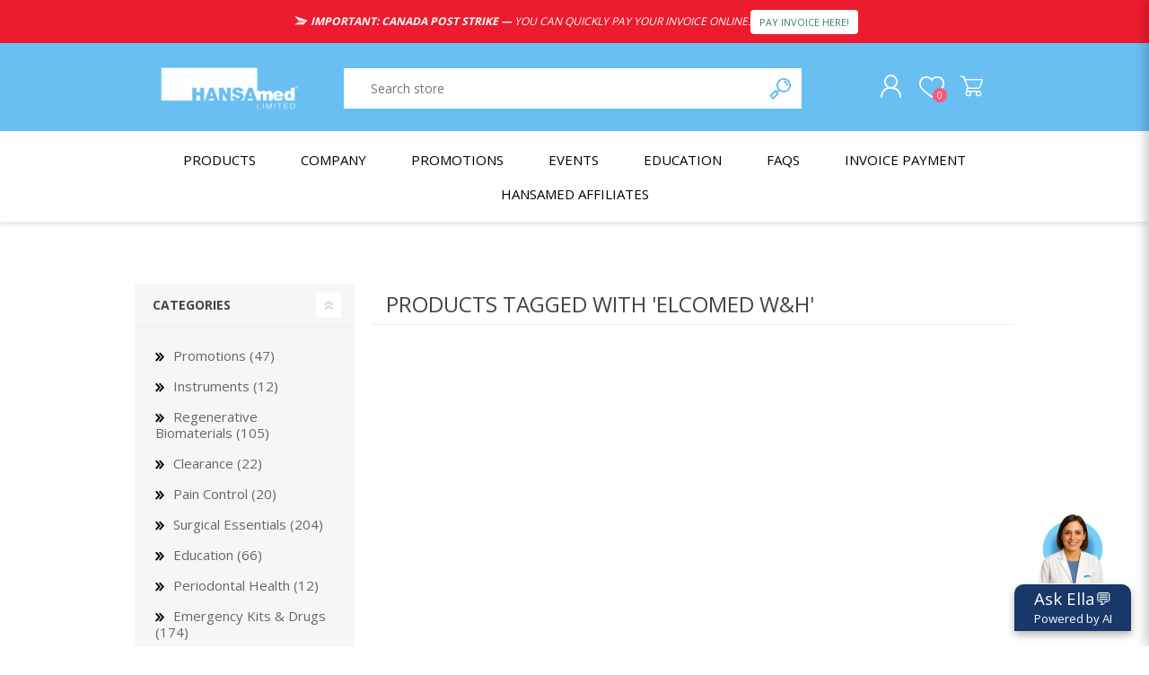

--- FILE ---
content_type: text/html; charset=utf-8
request_url: https://hansamed.net/elcomed-wh
body_size: 12390
content:
<!DOCTYPE html><html lang="en" dir="ltr" class="html-product-tag-page"><head><title>HANSAmed Limited. Products tagged with &#x27;elcomed W&amp;H&#x27;</title><meta charset="UTF-8"><meta name="description" content=""><meta name="keywords" content=""><meta name="generator" content="nopCommerce"><meta name="viewport" content="width=device-width, initial-scale=1.0, minimum-scale=1.0, maximum-scale=2.0"><meta name="facebook-domain-verification" content="0l048ipa3hyoiy89bgab7dbncx4f1i"><link rel="stylesheet" href="/css/j0uikl5sasgsdrufg1cqeq.styles.css?v=fL0HyWxN2xygKgk2InAc9DL24cY"><link rel="stylesheet" href="https://hansamed.net/Plugins/SevenSpikes.Core/Styles/slick-slider-1.6.0.css"><script type="51bef8a591eb46edf6f75d65-text/javascript">(function(){var i,t,n;for(window.sib={equeue:[],client_key:"56h9mvi5xexdrixvlj3kesrh"},window.sib.email_id="",window.sendinblue={},i=["track","identify","trackLink","page"],n=0;n<i.length;n++)(function(n){window.sendinblue[n]=function(){var t=Array.prototype.slice.call(arguments);(window.sib[n]||function(){var i={};i[n]=t;window.sib.equeue.push(i)})(t[0],t[1],t[2])}})(i[n]);t=document.createElement("script");n=document.getElementsByTagName("script")[0];t.type="text/javascript";t.id="sendinblue-js";t.async=!0;t.src="https://sibautomation.com/sa.js?key="+window.sib.client_key;n.parentNode.insertBefore(t,n);window.sendinblue.page()})()</script><script async src="https://www.googletagmanager.com/gtag/js?id=G-ZZGL2TGS4M" type="51bef8a591eb46edf6f75d65-text/javascript"></script><script type="51bef8a591eb46edf6f75d65-text/javascript">function gtag(){dataLayer.push(arguments)}window.dataLayer=window.dataLayer||[];gtag("js",new Date);gtag("config","G-ZZGL2TGS4M")</script><link rel="canonical" href="https://hansamed.net/elcomed-wh"><link rel="shortcut icon" href="\icons\icons_0\favicon.ico"><link rel="preload" as="font" href="/Themes/Prisma/Content/font/prisma.woff" crossorigin><link href="https://fonts.googleapis.com/css?family=Comfortaa:400,700|Fira+Sans:400,700|Open+Sans:400,700|Playfair+Display:400,700&amp;subset=cyrillic,cyrillic-ext,greek,greek-ext,latin-ext&amp;display=swap" rel="stylesheet"><body class="products-by-tag-page-body font-open-sans item-type-2"><input name="__RequestVerificationToken" type="hidden" value="CfDJ8PO0cDsk5DhBsmjXIrwB-RRe8dDi6nWuqPg3_dr7Ls7fU9eN2xIRM2tgdEml5cA_T-gXYaBUgDIhCbWlSvPI-GezZ5JCWsMnE6p4hGvvdhrc75kl8cli25OjR5StJ6qFqJTkE3n3QoJ1OS9aksilcfY"><div class="ajax-loading-block-window" style="display:none"></div><div id="dialog-notifications-success" title="Notification" style="display:none"></div><div id="dialog-notifications-error" title="Error" style="display:none"></div><div id="dialog-notifications-warning" title="Warning" style="display:none"></div><div id="bar-notification" class="bar-notification-container" data-close="Close"></div><!--[if lte IE 7]><div style="clear:both;height:59px;text-align:center;position:relative"><a href="http://www.microsoft.com/windows/internet-explorer/default.aspx" target="_blank"> <img src="/Themes/Prisma/Content/img/ie_warning.jpg" height="42" width="820" alt="You are using an outdated browser. For a faster, safer browsing experience, upgrade for free today."> </a></div><![endif]--><style>.responsive-nav-wrapper div.itemsIcon{background:#fff;width:53px;height:50px}.responsive-nav-wrapper .itemsIcon svg{width:21px;fill:transparent;transform:translateY(2px);height:21px;stroke:#2e8bc9;margin-top:13px;stroke-width:3}.sliderOuter-main:not(.slick-initialized){display:none!important}</style><div class="master-wrapper-page"><div class="header-signup-banner"><div class="topic-block"><div class="topic-block-body"><section id="bannerContainer"><div class="topbar active" style="background:#ed1b2e;padding:10px 15px"><div class="topbarContent"><p><span style="color:#fff">&nbsp;<img src="https://hansamed.blob.core.windows.net/production-uploaded-folder-image/CP logo2.png" alt="" width="15" height="15"> IMPORTANT: CANADA POST STRIKE — <span style="font-weight:400">YOU CAN QUICKLY PAY YOUR INVOICE ONLINE.</span></span></p><a href="/invoice-payment"><button class="subscribe-btn">PAY INVOICE HERE!</button></a></div></div><div class="topbar" style="background:#000;padding:10px 15px"><div class="topbarContent"><p><span style="color:#fff">MONTHLY PROMOTIONS - UP TO 55% OFF</span> <a href="https://www.hansamed.net/promotions-c"><button class="subscribe-btn">BUY NOW!</button></a></div></div></section><p><script type="51bef8a591eb46edf6f75d65-text/javascript">const banners=document.querySelectorAll("#bannerContainer .topbar");let index=0;setInterval(()=>{banners[index].classList.remove("active"),index=(index+1)%banners.length,banners[index].classList.add("active")},5e3)</script></div></div></div><div class="home-page-polls" style="padding:0"><div id="popupModal" style="display:none;z-index:9999"><div id="popupContent" style="position:relative"><div id="popupBody"></div><button class="close" id="closePopup1">&times;</button></div></div></div><div class="master-header-wrapper-parent"><div class="master-header-wrapper"><div class="header-wrapper"><style>.brevo-conversations--pos-right{left:20px}</style><style>.html-widget,.scroll-back-button{display:none!important}#chat-toggle{position:fixed;top:50%;right:-44px;transform:translateY(-50%) rotate(-90deg);background:#173868;color:#fff;border:0;border-radius:10px 10px 0 0;width:130px;height:40px;cursor:pointer;box-shadow:0 4px 8px rgba(0,0,0,.3);font-size:19px;z-index:1000;transition:background .3s}#chat-toggle:hover{background:#173868}#chat-container{position:fixed;top:0;right:-400px;width:400px;height:100%;background:#fff;box-shadow:-4px 0 12px rgba(0,0,0,.2);display:flex;flex-direction:column;transition:right .4s ease;z-index:999999}#chat-container.open{right:0}#chat-header{background:#173868;color:#fff;padding:12px;font-size:18px;font-weight:bold}#chat-messages{flex:1;overflow-y:auto;padding:10px;background:#f9f9f9}.msg{margin:8px 0;display:flex;flex-direction:column}.msg.you{align-items:flex-end}.msg.bot{align-items:flex-start}.bubble{padding:10px 14px;border-radius:18px;max-width:75%;word-wrap:break-word;display:inline-block}.msg.you .bubble{background:#173868;color:#fff;border-bottom-right-radius:4px}.msg.bot .bubble{background:#e9ecef;color:#000;border-bottom-left-radius:4px}.time{font-size:10px;color:#888;margin-top:2px}#chat-form{padding:10px;border-top:1px solid #ddd;display:grid;gap:5px}#chat-form select,#chat-form input{flex:1;padding:6px}#chat-form button{padding:6px 12px;background:#173868;border:0;color:#fff;cursor:pointer;border-radius:4px}#chat-form button:hover{background:#173868}.chat-options{display:grid;grid-template-columns:1fr 1fr;gap:8px}.chat-options input[type="radio"]{display:none}.chat-label{padding:8px 12px;border:1px solid #173868;border-radius:4px;color:#88a900;cursor:pointer;user-select:none;transition:all .2s;font-size:16px;text-align:center}.chat-options input[type="radio"]:checked+p .chat-label{background:#173868;color:#fff}.chatInput{display:grid;grid-template-columns:1fr auto;gap:5px}.ui-menu{z-index:99999999999999!important;max-height:200px;overflow-y:auto;max-width:328px}.ui-menu .ui-menu-item{padding:6px 12px;cursor:pointer}body.no-scroll{overflow-y:hidden}.chat-label{color:#444!important}#chat-form button{background:#173868}.msg.you .bubble{background:#173868}.chat-options input[type="radio"]:checked+p .chat-label{background:#173868}</style><p><button id="chat-toggle" style="font-size:14px;line-height:1.1;color:#fff;border:0;border-radius:8px;padding:6px 10px"> <span style="font-size:14pt;margin:0;padding:0;line-height:1"> <img src="https://hansamed.blob.core.windows.net/production-uploaded-folder-image/Chat Box Avatar-HM-Ella-200x200 1.png" width="77" height="77">Ask Ella💬</span><br><span style="font-size:10pt;margin:0;padding:0;line-height:1">Powered by AI</span> </button><div id="chat-container"><div id="chat-header" style="color:#fff;display:flex;justify-content:space-between;align-items:center;padding:10px 14px;font-size:18px;line-height:1.3"><div><div style="font-size:12pt;font-weight:bold;color:#ecf0f1"><img src="https://hansamed.blob.core.windows.net/production-uploaded-folder-image/Chat Box Avatar-HM-Ella-200x200 1.png" alt="" width="50" height="50"> I'm Ella, your AI-powered assistant.</div><div style="font-size:10pt;color:#ecf0f1"><span style="font-size:8pt"><em>Ask me about products, procedures, or general info, I’ll do my best to help!</em></span></div></div><button id="chat-close" style="background:none;border:0;color:#fff;font-weight:bold;cursor:pointer">✖</button></div><div id="chat-messages"></div><div id="freelimit" style="border-top:3px solid #f00;text-align:center;margin:20px 0;padding:15px;display:none"><p><span style="display:block;max-width:100%;background:#fff4f4;color:#d32f2f;padding:8px 12px;font-size:13px;font-weight:600;border:1px solid #f5c2c7;border-radius:8px;line-height:1.4;box-shadow:0 1px 4px rgba(0,0,0,.08);word-wrap:break-word;margin:6px 0"> ⚠ You’ve reached the free chat limit. 💬✨ <a style="color:#b00020;font-weight:bold;text-decoration:underline" href="https://hansamed.net/login">Sign in</a> to keep the conversation going with Ella! ⚠ </span></div><form id="chat-form" style="pointer-events:unset;opacity:unset"><div class="chat-options"><div id="divoption1" style="pointer-events:unset"><input type="radio" name="chatOption" id="option1" value="1" checked><p><label class="chat-label" style="display:block" for="option1"> <span style="font-size:14px;font-weight:600;display:block;margin-bottom:2px"> Product Chats </span> <span style="font-size:10px;line-height:1.3;display:block">Ask product questions — we’ll assist you in multiple languages, powered by <strong>ChatGPT AI</strong>.</span> </label></div><input type="radio" name="chatOption" id="option2" value="2"><p><label class="chat-label" style="display:block" for="option2"> <span style="font-size:14px;font-weight:600;display:block;margin-bottom:2px"> General Chat </span> <span style="font-size:10px;line-height:1.3;display:block"> Get quick answers on Terms &amp; Conditions, Policies, and FAQs, prepared by Hansamed.</span> </label></div><div class="chatInput"><textarea style="border-radius:4px;min-height:50px;padding-block:10px;height:50px;overflow:hidden;resize:none;max-height:150px" type="text" id="userInput" placeholder="Ask something..." required></textarea><div style="pointer-events:unset"><div><button id="chatbtn" style="height:54px" type="button">Ask Ella</button></div></div></div></form></div><div class="header"><div id="render"></div><input type="hidden" id="hdnstatus"> <input type="hidden" id="hdnprevoiusorder"><div id="myModal1" style="display:none"><div id="modalBody1"></div></div><div class="header-logo"><a href="/" class="logo"> <img alt="HANSAmed Limited" src="https://hansamed.blob.core.windows.net/production-thumbnail/0004069_hansamed_whitelogo.png"></a></div><div class="header-links-wrapper"><div class="header-selectors-wrapper"></div><div class="header-links"><ul><li><a href="/register?returnUrl=%2Felcomed-wh" class="ico-register">Register</a><li><a href="/login?returnUrl=%2Felcomed-wh" class="ico-login">Log in</a></ul></div></div><div class="search-box store-search-box"><form method="get" id="small-search-box-form" action="/search"><input type="text" class="search-box-text" id="small-searchterms" autocomplete="off" name="q" placeholder="Search store" aria-label="Search store"> <input type="hidden" class="instantSearchResourceElement" data-highlightfirstfoundelement="true" data-minkeywordlength="3" data-defaultproductsortoption="0" data-instantsearchurl="/instantSearchFor" data-searchpageurl="/search" data-searchinproductdescriptions="true" data-numberofvisibleproducts="5" data-noresultsresourcetext=" No data found."> <button type="submit" class="button-1 search-box-button">Search</button></form></div><div class="headerMenu"><div><div class="gtranslate_wrapper"></div></div></div><input type="hidden" id="hdnurl"></div><div class="responsive-nav-wrapper-parent"><div class="responsive-nav-wrapper"><div class="menu-title"><span>Menu</span></div><div class="search-wrap"><span>Search</span></div><div class="personal-button" id="header-links-opener"><span>Personal menu</span></div><div class="wishlist-button"><a href="/wishlist" class="ico-wishlist"> <span class="wishlist-label">Wishlist</span> <span class="wishlist-qty">0</span> </a></div><div class="shopping-cart-link"><a href="/cart">Shopping cart</a> <span class="cart-qty">0</span></div></div></div></div><div class="headermenumobile"><div class="headerMenu"><div><div class="gtranslate_wrapper"></div></div></div></div></div><div class="overlayOffCanvas"></div><div class="header-menu"><div class="navigation-wrapper"><div class="close-menu"><span>Close</span></div></div><ul class="mega-menu" data-isrtlenabled="false" data-enableclickfordropdown="false"><li class="has-sublist with-dropdown-in-grid"><span class="with-subcategories single-item-categories labelfornextplusbutton">Products</span><div class="dropdown categories fullWidth boxes-4"><div class="row-wrapper"><div class="row"><div class="box"><div class="picture-title-wrap"><div class="title"><a href="/regenerative-biomaterials-c" title="Regenerative Biomaterials"><span>Regenerative Biomaterials</span></a></div><div class="picture"><a href="/regenerative-biomaterials-c" title="Show products in category Regenerative Biomaterials"> <img class="lazy" alt="Picture for category Regenerative Biomaterials" src="[data-uri]" data-original="https://hansamed.blob.core.windows.net/production-thumbnail/0004059_regenerative-biomaterials_290.webp"> </a></div></div><ul class="subcategories"><li class="subcategory-item"><a href="/bone-grafts-c" title="Bone Grafts"><span>Bone Grafts</span></a><li class="subcategory-item"><a href="/biologics-c" title="Biologics"><span>Biologics</span></a><li class="subcategory-item"><a href="/membranes-c" title="Membranes"><span>Membranes</span></a><li class="subcategory-item"><a href="/matrices-c" title="Matrices"><span>Matrices</span></a><li class="subcategory-item"><a href="/treatment-solutions-c" title="Treatment Solutions"><span>Treatment Solutions</span></a></ul></div><div class="box"><div class="picture-title-wrap"><div class="title"><a href="/pain-control-c" title="Pain Control"><span>Pain Control</span></a></div><div class="picture"><a href="/pain-control-c" title="Show products in category Pain Control"> <img class="lazy" alt="Picture for category Pain Control" src="[data-uri]" data-original="https://hansamed.blob.core.windows.net/production-thumbnail/0004057_pain-control_290.webp"> </a></div></div><ul class="subcategories"><li class="subcategory-item"><a href="/education-training-c" title="Education Training"><span>Education Training</span></a><li class="subcategory-item"><a href="/local-anesthetics-c" title="Local Anesthetics"><span>Local Anesthetics</span></a></ul></div><div class="box"><div class="picture-title-wrap"><div class="title"><a href="/surgical-essentials-c" title="Surgical Essentials"><span>Surgical Essentials</span></a></div><div class="picture"><a href="/surgical-essentials-c" title="Show products in category Surgical Essentials"> <img class="lazy" alt="Picture for category Surgical Essentials" src="[data-uri]" data-original="https://hansamed.blob.core.windows.net/production-thumbnail/0004060_surgical-essentials_290.webp"> </a></div></div><ul class="subcategories"><li class="subcategory-item"><a href="/bone-membrane-fixation-c" title="Bone &amp; Membrane Fixation"><span>Bone &amp; Membrane Fixation</span></a><li class="subcategory-item"><a href="/bone-collectors-c" title="Bone Collectors"><span>Bone Collectors</span></a><li class="subcategory-item"><a href="/devices-c" title="Devices"><span>Devices</span></a><li class="subcategory-item"><a href="/disposablesdrapes-c" title="Disposables/Drapes"><span>Disposables/Drapes</span></a><li class="subcategory-item"><a href="/irrigation-lines-c" title="Irrigation Lines"><span>Irrigation Lines</span></a><li class="subcategory-item"><a href="/regen-accessories-c" title="Regen Accessories"><span>Regen Accessories</span></a><li class="subcategory-item"><a href="/surgical-blades-c" title="Surgical Blades"><span>Surgical Blades</span></a><li class="subcategory-item"><a href="/sutures-c" title="Sutures"><span>Sutures</span></a></ul></div><div class="box"><div class="picture-title-wrap"><div class="title"><a href="/education-c" title="Education"><span>Education</span></a></div><div class="picture"><a href="/education-c" title="Show products in category Education"> <img class="lazy" alt="Picture for category Education" src="[data-uri]" data-original="https://hansamed.blob.core.windows.net/production-thumbnail/0004161_education_290.jpeg"> </a></div></div><ul class="subcategories"><li class="subcategory-item"><a href="/webinars-c" title="Webinars"><span>Webinars</span></a></ul></div></div><div class="row"><div class="box"><div class="picture-title-wrap"><div class="title"><a href="/periodontal-health-c" title="Periodontal Health"><span>Periodontal Health</span></a></div><div class="picture"><a href="/periodontal-health-c" title="Show products in category Periodontal Health"> <img class="lazy" alt="Picture for category Periodontal Health" src="[data-uri]" data-original="https://hansamed.blob.core.windows.net/production-thumbnail/0004058_periodontal-health_290.webp"> </a></div></div><ul class="subcategories"><li class="subcategory-item"><a href="/perio-antibiotics-c" title="Perio-Antibiotics"><span>Perio-Antibiotics</span></a><li class="subcategory-item"><a href="/probiotics-c" title="Probiotics"><span>Probiotics</span></a></ul></div><div class="box"><div class="picture-title-wrap"><div class="title"><a href="/emergency-kits-drugs-c" title="Emergency Kits &amp; Drugs"><span>Emergency Kits &amp; Drugs</span></a></div><div class="picture"><a href="/emergency-kits-drugs-c" title="Show products in category Emergency Kits &amp; Drugs"> <img class="lazy" alt="Picture for category Emergency Kits &amp; Drugs" src="[data-uri]" data-original="https://hansamed.blob.core.windows.net/production-thumbnail/0004055_emergency-kits-drugs_290.webp"> </a></div></div><ul class="subcategories"><li class="subcategory-item"><a href="/emergency-preparedness-c" title="Emergency Preparedness"><span>Emergency Preparedness</span></a></ul></div><div class="box"><div class="picture-title-wrap"><div class="title"><a href="/infection-control-c" title="Infection Control"><span>Infection Control</span></a></div><div class="picture"><a href="/infection-control-c" title="Show products in category Infection Control"> <img class="lazy" alt="Picture for category Infection Control" src="[data-uri]" data-original="https://hansamed.blob.core.windows.net/production-thumbnail/0004056_infection-control_290.webp"> </a></div></div><ul class="subcategories"><li class="subcategory-item"><a href="/amalgam-filtration-c" title="Amalgam Filtration"><span>Amalgam Filtration</span></a><li class="subcategory-item"><a href="/cleaners-and-disinfectants-c" title="Cleaners and Disinfectants"><span>Cleaners and Disinfectants</span></a><li class="subcategory-item"><a href="/sterilization-c" title="Sterilization"><span>Sterilization</span></a></ul></div><div class="empty-box"></div></div></div></div><li class="has-sublist"><a href="https://hansamed.net/about-hansamed" class="with-subcategories" title="Company"><span> Company</span></a><div class="plus-button"></div><div class="sublist-wrap"><div class="navigation-wrapper"><div class="close-menu"><span>Close</span></div><div class="back-button"><span>Back</span></div></div><ul class="sublist"><li><a href="/about-hansamed" title="About Us"><span> About Us</span></a><li><a href="/new-account-form" title="New account form"><span> New account form</span></a><li><a href="/working-at-hansamed" title="Working at HANSAmed"><span> Working at HANSAmed</span></a><li><a href="/hansamed-humanitarian-programs" title="HANSAmed Humanitarian Programs"><span> HANSAmed Humanitarian Programs</span></a><li><a href="/contactus" title="Contact Us"><span> Contact Us</span></a></ul></div><li class="has-sublist"><a href="https://hansamed.net/promotions-c" class="with-subcategories" title="Promotions"><span> Promotions</span></a><div class="plus-button"></div><div class="sublist-wrap"><div class="navigation-wrapper"><div class="close-menu"><span>Close</span></div><div class="back-button"><span>Back</span></div></div><ul class="sublist"><li><a href="/promotions-c" title="Monthly Promotion"><span> Monthly Promotion</span></a><li><a href="/clearance-c" title="Clearance"><span> Clearance</span></a></ul></div><li><a href="/events" title="Events"><span> Events</span></a><li class="has-sublist"><a href="/education-c" class="with-subcategories" title="Education"><span> Education</span></a><div class="plus-button"></div><div class="sublist-wrap"><div class="navigation-wrapper"><div class="close-menu"><span>Close</span></div><div class="back-button"><span>Back</span></div></div><ul class="sublist"><li><a href="/webinars-c" title="Webinars"><span> Webinars</span></a><li class="Hansamed has-sublist"><a href="/patient-information" class="with-subcategories" title="Patient Information"><span> Patient Information</span></a><div class="plus-button"></div><div class="sublist-wrap"><div class="navigation-wrapper"><div class="close-menu"><span>Close</span></div><div class="back-button"><span>Back</span></div></div><ul class="sublist"><li class="Hansamed"><a href="/patient-portal" title="Oral Health Probiotics"><span> Oral Health Probiotics</span></a><li class="Hansamed"><a href="/dental-regeneration" title="Dental Regeneration"><span> Dental Regeneration</span></a><li class="Hansamed"><a href="/local-anesthesia" title="Local Anesthesia"><span> Local Anesthesia</span></a><li class="Hansamed"><a href="/infection-control-2" title="Infection Control"><span> Infection Control</span></a><li class="Hansamed"><a href="/medical-emergencies" title="Medical Emergencies"><span> Medical Emergencies</span></a><li class="Hansamed"><a href="/oral-healing-accelerator" title="Oral Healing Accelerator"><span> Oral Healing Accelerator</span></a></ul></div></ul></div><li><a href="https://hansamed.net/KnowledgeBase" title="FAQs"><span> FAQs</span></a><li><a href="https://www.hansamed.net/paymentinvoice" title="Invoice Payment"><span> Invoice Payment</span></a><li class="has-sublist"><a href="https://citagenix.com/" class="with-subcategories" title="HANSAmed affiliates"><span> HANSAmed affiliates</span></a><div class="plus-button"></div><div class="sublist-wrap"><div class="navigation-wrapper"><div class="close-menu"><span>Close</span></div><div class="back-button"><span>Back</span></div></div><ul class="sublist"><li><a href="https://citagenix.com/about-us-usa" title="Citagenix USA" target="_blank"><span> Citagenix USA</span></a><li><a href="https://citagenix.com/about-citagenix-international" title="Citagenix International" target="_blank"><span> Citagenix International</span></a><li><a href="https://www.citagenix-medical.com/" title="Citagenix Ortho Division" target="_blank"><span> Citagenix Ortho Division</span></a></ul></div></ul><div class="menu-title"><span>Menu</span></div><ul class="mega-menu-responsive"><li class="has-sublist"><span class="with-subcategories single-item-categories labelfornextplusbutton">Products</span><div class="plus-button"></div><div class="sublist-wrap"><div class="navigation-wrapper"><div class="close-menu"><span>Close</span></div><div class="back-button"><span>Back</span></div></div><ul class="sublist"><li class="has-sublist"><a href="/regenerative-biomaterials-c" title="Regenerative Biomaterials" class="with-subcategories"><span>Regenerative Biomaterials</span></a><div class="plus-button"></div><div class="sublist-wrap"><div class="navigation-wrapper"><div class="close-menu"><span>Close</span></div><div class="back-button"><span>Back</span></div></div><ul class="sublist"><li class="has-sublist"><a href="/bone-grafts-c" title="Bone Grafts" class="with-subcategories"><span>Bone Grafts</span></a><div class="plus-button"></div><div class="sublist-wrap"><div class="navigation-wrapper"><div class="close-menu"><span>Close</span></div><div class="back-button"><span>Back</span></div></div><ul class="sublist"><li><a class="lastLevelCategory" href="/bonegraft-allografts" title="Allografts"><span>Allografts</span></a><li><a class="lastLevelCategory" href="/synthetics-c" title="Synthetics"><span>Synthetics</span></a><li><a class="lastLevelCategory" href="/xenografts-c" title="Xenografts"><span>Xenografts</span></a></ul></div><li class="has-sublist"><a href="/biologics-c" title="Biologics" class="with-subcategories"><span>Biologics</span></a><div class="plus-button"></div><div class="sublist-wrap"><div class="navigation-wrapper"><div class="close-menu"><span>Close</span></div><div class="back-button"><span>Back</span></div></div><ul class="sublist"><li><a class="lastLevelCategory" href="/growth-factor-c" title="Growth Factor"><span>Growth Factor</span></a></ul></div><li class="has-sublist"><a href="/membranes-c" title="Membranes" class="with-subcategories"><span>Membranes</span></a><div class="plus-button"></div><div class="sublist-wrap"><div class="navigation-wrapper"><div class="close-menu"><span>Close</span></div><div class="back-button"><span>Back</span></div></div><ul class="sublist"><li><a class="lastLevelCategory" href="/non-resorbable-membranes-c" title="Non-Resorbable Membranes"><span>Non-Resorbable Membranes</span></a><li><a class="lastLevelCategory" href="/resorbable-membranes-c" title="Resorbable Membranes"><span>Resorbable Membranes</span></a></ul></div><li class="has-sublist"><a href="/matrices-c" title="Matrices" class="with-subcategories"><span>Matrices</span></a><div class="plus-button"></div><div class="sublist-wrap"><div class="navigation-wrapper"><div class="close-menu"><span>Close</span></div><div class="back-button"><span>Back</span></div></div><ul class="sublist"><li><a class="lastLevelCategory" href="/matrices-allografts" title="Allografts"><span>Allografts</span></a><li><a class="lastLevelCategory" href="/matrices-xenografts-c" title="Xenografts"><span>Xenografts</span></a></ul></div><li class="has-sublist"><a href="/treatment-solutions-c" title="Treatment Solutions" class="with-subcategories"><span>Treatment Solutions</span></a><div class="plus-button"></div><div class="sublist-wrap"><div class="navigation-wrapper"><div class="close-menu"><span>Close</span></div><div class="back-button"><span>Back</span></div></div><ul class="sublist"><li><a class="lastLevelCategory" href="/ridge-preservation-c" title="Ridge Preservation"><span>Ridge Preservation</span></a><li><a class="lastLevelCategory" href="/sinus-floor-elevation-c" title="Sinus Floor Elevation"><span>Sinus Floor Elevation</span></a><li><a class="lastLevelCategory" href="/peri-implantitis-c" title="Peri-Implantitis"><span>Peri-Implantitis</span></a><li><a class="lastLevelCategory" href="/periodontal-treatment-c" title="Periodontal Treatment"><span>Periodontal Treatment</span></a></ul></div></ul></div><li class="has-sublist"><a href="/pain-control-c" title="Pain Control" class="with-subcategories"><span>Pain Control</span></a><div class="plus-button"></div><div class="sublist-wrap"><div class="navigation-wrapper"><div class="close-menu"><span>Close</span></div><div class="back-button"><span>Back</span></div></div><ul class="sublist"><li><a class="lastLevelCategory" href="/education-training-c" title="Education Training"><span>Education Training</span></a><li class="has-sublist"><a href="/local-anesthetics-c" title="Local Anesthetics" class="with-subcategories"><span>Local Anesthetics</span></a><div class="plus-button"></div><div class="sublist-wrap"><div class="navigation-wrapper"><div class="close-menu"><span>Close</span></div><div class="back-button"><span>Back</span></div></div><ul class="sublist"><li><a class="lastLevelCategory" href="/articane-c" title="Articane"><span>Articane</span></a><li><a class="lastLevelCategory" href="/lidocaine-c" title="Lidocaine"><span>Lidocaine</span></a><li><a class="lastLevelCategory" href="/marcaine-c" title="Marcaine"><span>Marcaine</span></a><li><a class="lastLevelCategory" href="/mepivacaine-c" title="Mepivacaine"><span>Mepivacaine</span></a></ul></div></ul></div><li class="has-sublist"><a href="/surgical-essentials-c" title="Surgical Essentials" class="with-subcategories"><span>Surgical Essentials</span></a><div class="plus-button"></div><div class="sublist-wrap"><div class="navigation-wrapper"><div class="close-menu"><span>Close</span></div><div class="back-button"><span>Back</span></div></div><ul class="sublist"><li class="has-sublist"><a href="/bone-membrane-fixation-c" title="Bone &amp; Membrane Fixation" class="with-subcategories"><span>Bone &amp; Membrane Fixation</span></a><div class="plus-button"></div><div class="sublist-wrap"><div class="navigation-wrapper"><div class="close-menu"><span>Close</span></div><div class="back-button"><span>Back</span></div></div><ul class="sublist"><li><a class="lastLevelCategory" href="/accessories-c" title="Accessories"><span>Accessories</span></a><li><a class="lastLevelCategory" href="/screws-tacks-c" title="Screws &amp; Tacks"><span>Screws &amp; Tacks</span></a><li><a class="lastLevelCategory" href="/storage-c" title="Storage"><span>Storage</span></a><li><a class="lastLevelCategory" href="/titanium-meshes-c" title="Titanium Meshes"><span>Titanium Meshes</span></a></ul></div><li class="has-sublist"><a href="/bone-collectors-c" title="Bone Collectors" class="with-subcategories"><span>Bone Collectors</span></a><div class="plus-button"></div><div class="sublist-wrap"><div class="navigation-wrapper"><div class="close-menu"><span>Close</span></div><div class="back-button"><span>Back</span></div></div><ul class="sublist"><li><a class="lastLevelCategory" href="/reusable-bone-trap-c" title="Reusable Bone Trap"><span>Reusable Bone Trap</span></a><li><a class="lastLevelCategory" href="/single-use-bone-trap-c" title="Single Use Bone Trap"><span>Single Use Bone Trap</span></a></ul></div><li class="has-sublist"><a href="/devices-c" title="Devices" class="with-subcategories"><span>Devices</span></a><div class="plus-button"></div><div class="sublist-wrap"><div class="navigation-wrapper"><div class="close-menu"><span>Close</span></div><div class="back-button"><span>Back</span></div></div><ul class="sublist"><li><a class="lastLevelCategory" href="/penguin-accessories-c" title="Penguin Accessories"><span>Penguin Accessories</span></a><li><a class="lastLevelCategory" href="/penguin-devices-c" title="Penguin Devices"><span>Penguin Devices</span></a><li><a class="lastLevelCategory" href="/penguin-pegs-c" title="Penguin Pegs"><span>Penguin Pegs</span></a></ul></div><li class="has-sublist"><a href="/disposablesdrapes-c" title="Disposables/Drapes" class="with-subcategories"><span>Disposables/Drapes</span></a><div class="plus-button"></div><div class="sublist-wrap"><div class="navigation-wrapper"><div class="close-menu"><span>Close</span></div><div class="back-button"><span>Back</span></div></div><ul class="sublist"><li><a class="lastLevelCategory" href="/disposables-accessories-c" title="Disposables Accessories"><span>Disposables Accessories</span></a><li><a class="lastLevelCategory" href="/drapes-c" title="Drapes"><span>Drapes</span></a><li><a class="lastLevelCategory" href="/gowns-c" title="Gowns"><span>Gowns</span></a><li><a class="lastLevelCategory" href="/standard-surgical-kit-c" title="Standard Surgical Kit"><span>Standard Surgical Kit</span></a><li><a class="lastLevelCategory" href="/surgical-cap-c" title="Surgical cap"><span>Surgical cap</span></a></ul></div><li class="has-sublist"><a href="/irrigation-lines-c" title="Irrigation Lines" class="with-subcategories"><span>Irrigation Lines</span></a><div class="plus-button"></div><div class="sublist-wrap"><div class="navigation-wrapper"><div class="close-menu"><span>Close</span></div><div class="back-button"><span>Back</span></div></div><ul class="sublist"><li><a class="lastLevelCategory" href="/irrigation-set-c" title="Irrigation Set"><span>Irrigation Set</span></a></ul></div><li class="has-sublist"><a href="/regen-accessories-c" title="Regen Accessories" class="with-subcategories"><span>Regen Accessories</span></a><div class="plus-button"></div><div class="sublist-wrap"><div class="navigation-wrapper"><div class="close-menu"><span>Close</span></div><div class="back-button"><span>Back</span></div></div><ul class="sublist"><li><a class="lastLevelCategory" href="/tissue-adhesives-c" title="Tissue Adhesives"><span>Tissue Adhesives</span></a><li><a class="lastLevelCategory" href="/tissue-healing-c" title="Tissue Healing"><span>Tissue Healing</span></a><li><a class="lastLevelCategory" href="/vacuette-c" title="Vacuette"><span>Vacuette</span></a><li><a class="lastLevelCategory" href="/wound-dressings-c" title="Wound Dressings"><span>Wound Dressings</span></a></ul></div><li class="has-sublist"><a href="/surgical-blades-c" title="Surgical Blades" class="with-subcategories"><span>Surgical Blades</span></a><div class="plus-button"></div><div class="sublist-wrap"><div class="navigation-wrapper"><div class="close-menu"><span>Close</span></div><div class="back-button"><span>Back</span></div></div><ul class="sublist"><li><a class="lastLevelCategory" href="/micro-scalpel-blades-c" title="Micro Scalpel Blades"><span>Micro Scalpel Blades</span></a></ul></div><li class="has-sublist"><a href="/sutures-c" title="Sutures" class="with-subcategories"><span>Sutures</span></a><div class="plus-button"></div><div class="sublist-wrap"><div class="navigation-wrapper"><div class="close-menu"><span>Close</span></div><div class="back-button"><span>Back</span></div></div><ul class="sublist"><li><a class="lastLevelCategory" href="/non-resorbable-sutures-c" title="Non-Resorbable Sutures"><span>Non-Resorbable Sutures</span></a><li><a class="lastLevelCategory" href="/resorbable-sutures-c" title="Resorbable Sutures"><span>Resorbable Sutures</span></a></ul></div></ul></div><li class="has-sublist"><a href="/education-c" title="Education" class="with-subcategories"><span>Education</span></a><div class="plus-button"></div><div class="sublist-wrap"><div class="navigation-wrapper"><div class="close-menu"><span>Close</span></div><div class="back-button"><span>Back</span></div></div><ul class="sublist"><li class="has-sublist"><a href="/webinars-c" title="Webinars" class="with-subcategories"><span>Webinars</span></a><div class="plus-button"></div><div class="sublist-wrap"><div class="navigation-wrapper"><div class="close-menu"><span>Close</span></div><div class="back-button"><span>Back</span></div></div><ul class="sublist"><li><a class="lastLevelCategory" href="/oral-surgery-c-2" title="Oral surgery"><span>Oral surgery</span></a><li><a class="lastLevelCategory" href="/periodontal-therapies-c-2" title="Periodontal Therapies"><span>Periodontal Therapies</span></a><li><a class="lastLevelCategory" href="/practice-basics-c-2" title="Practice basics"><span>Practice basics</span></a></ul></div></ul></div><li class="has-sublist"><a href="/periodontal-health-c" title="Periodontal Health" class="with-subcategories"><span>Periodontal Health</span></a><div class="plus-button"></div><div class="sublist-wrap"><div class="navigation-wrapper"><div class="close-menu"><span>Close</span></div><div class="back-button"><span>Back</span></div></div><ul class="sublist"><li class="has-sublist"><a href="/perio-antibiotics-c" title="Perio-Antibiotics" class="with-subcategories"><span>Perio-Antibiotics</span></a><div class="plus-button"></div><div class="sublist-wrap"><div class="navigation-wrapper"><div class="close-menu"><span>Close</span></div><div class="back-button"><span>Back</span></div></div><ul class="sublist"><li><a class="lastLevelCategory" href="/arestin-c" title="Arestin"><span>Arestin</span></a></ul></div><li class="has-sublist"><a href="/probiotics-c" title="Probiotics" class="with-subcategories"><span>Probiotics</span></a><div class="plus-button"></div><div class="sublist-wrap"><div class="navigation-wrapper"><div class="close-menu"><span>Close</span></div><div class="back-button"><span>Back</span></div></div><ul class="sublist"><li><a class="lastLevelCategory" href="/biogaia-c" title="BioGaia"><span>BioGaia</span></a></ul></div></ul></div><li class="has-sublist"><a href="/emergency-kits-drugs-c" title="Emergency Kits &amp; Drugs" class="with-subcategories"><span>Emergency Kits &amp; Drugs</span></a><div class="plus-button"></div><div class="sublist-wrap"><div class="navigation-wrapper"><div class="close-menu"><span>Close</span></div><div class="back-button"><span>Back</span></div></div><ul class="sublist"><li class="has-sublist"><a href="/emergency-preparedness-c" title="Emergency Preparedness" class="with-subcategories"><span>Emergency Preparedness</span></a><div class="plus-button"></div><div class="sublist-wrap"><div class="navigation-wrapper"><div class="close-menu"><span>Close</span></div><div class="back-button"><span>Back</span></div></div><ul class="sublist"><li><a class="lastLevelCategory" href="/airways-c" title="Airways"><span>Airways</span></a><li><a class="lastLevelCategory" href="/education-training-c" title="Education Training"><span>Education Training</span></a><li><a class="lastLevelCategory" href="/emergency-kits-c" title="Emergency Kits"><span>Emergency Kits</span></a><li><a class="lastLevelCategory" href="/emergency-medications-drugs-c" title="Emergency Medications &amp; Drugs"><span>Emergency Medications &amp; Drugs</span></a><li><a class="lastLevelCategory" href="/emergency-services-c" title="Emergency Services"><span>Emergency Services</span></a><li><a class="lastLevelCategory" href="/ep-auxiliaries-c" title="EP-Auxiliaries"><span>EP-Auxiliaries</span></a><li><a class="lastLevelCategory" href="/vitals-c" title="Vitals"><span>Vitals</span></a></ul></div></ul></div><li class="has-sublist"><a href="/infection-control-c" title="Infection Control" class="with-subcategories"><span>Infection Control</span></a><div class="plus-button"></div><div class="sublist-wrap"><div class="navigation-wrapper"><div class="close-menu"><span>Close</span></div><div class="back-button"><span>Back</span></div></div><ul class="sublist"><li class="has-sublist"><a href="/amalgam-filtration-c" title="Amalgam Filtration" class="with-subcategories"><span>Amalgam Filtration</span></a><div class="plus-button"></div><div class="sublist-wrap"><div class="navigation-wrapper"><div class="close-menu"><span>Close</span></div><div class="back-button"><span>Back</span></div></div><ul class="sublist"><li><a class="lastLevelCategory" href="/filter-c" title="Filter"><span>Filter</span></a></ul></div><li class="has-sublist"><a href="/cleaners-and-disinfectants-c" title="Cleaners and Disinfectants" class="with-subcategories"><span>Cleaners and Disinfectants</span></a><div class="plus-button"></div><div class="sublist-wrap"><div class="navigation-wrapper"><div class="close-menu"><span>Close</span></div><div class="back-button"><span>Back</span></div></div><ul class="sublist"><li><a class="lastLevelCategory" href="/disinfectant-wipes-c" title="Disinfectant Wipes"><span>Disinfectant Wipes</span></a><li><a class="lastLevelCategory" href="/disinfectant-jugs-c" title="Disinfectant Jugs"><span>Disinfectant Jugs</span></a></ul></div><li class="has-sublist"><a href="/sterilization-c" title="Sterilization" class="with-subcategories"><span>Sterilization</span></a><div class="plus-button"></div><div class="sublist-wrap"><div class="navigation-wrapper"><div class="close-menu"><span>Close</span></div><div class="back-button"><span>Back</span></div></div><ul class="sublist"><li><a class="lastLevelCategory" href="/sterilization-auxiliaries-c" title="Sterilization-Auxiliaries"><span>Sterilization-Auxiliaries</span></a></ul></div></ul></div></ul></div><li class="has-sublist"><a href="https://hansamed.net/about-hansamed" class="with-subcategories" title="Company"><span> Company</span></a><div class="plus-button"></div><div class="sublist-wrap"><div class="navigation-wrapper"><div class="close-menu"><span>Close</span></div><div class="back-button"><span>Back</span></div></div><ul class="sublist"><li><a href="/about-hansamed" title="About Us"><span> About Us</span></a><li><a href="/new-account-form" title="New account form"><span> New account form</span></a><li><a href="/working-at-hansamed" title="Working at HANSAmed"><span> Working at HANSAmed</span></a><li><a href="/hansamed-humanitarian-programs" title="HANSAmed Humanitarian Programs"><span> HANSAmed Humanitarian Programs</span></a><li><a href="/contactus" title="Contact Us"><span> Contact Us</span></a></ul></div><li class="has-sublist"><a href="https://hansamed.net/promotions-c" class="with-subcategories" title="Promotions"><span> Promotions</span></a><div class="plus-button"></div><div class="sublist-wrap"><div class="navigation-wrapper"><div class="close-menu"><span>Close</span></div><div class="back-button"><span>Back</span></div></div><ul class="sublist"><li><a href="/promotions-c" title="Monthly Promotion"><span> Monthly Promotion</span></a><li><a href="/clearance-c" title="Clearance"><span> Clearance</span></a></ul></div><li><a href="/events" title="Events"><span> Events</span></a><li class="has-sublist"><a href="/education-c" class="with-subcategories" title="Education"><span> Education</span></a><div class="plus-button"></div><div class="sublist-wrap"><div class="navigation-wrapper"><div class="close-menu"><span>Close</span></div><div class="back-button"><span>Back</span></div></div><ul class="sublist"><li><a href="/webinars-c" title="Webinars"><span> Webinars</span></a><li class="Hansamed has-sublist"><a href="/patient-information" class="with-subcategories" title="Patient Information"><span> Patient Information</span></a><div class="plus-button"></div><div class="sublist-wrap"><div class="navigation-wrapper"><div class="close-menu"><span>Close</span></div><div class="back-button"><span>Back</span></div></div><ul class="sublist"><li class="Hansamed"><a href="/patient-portal" title="Oral Health Probiotics"><span> Oral Health Probiotics</span></a><li class="Hansamed"><a href="/dental-regeneration" title="Dental Regeneration"><span> Dental Regeneration</span></a><li class="Hansamed"><a href="/local-anesthesia" title="Local Anesthesia"><span> Local Anesthesia</span></a><li class="Hansamed"><a href="/infection-control-2" title="Infection Control"><span> Infection Control</span></a><li class="Hansamed"><a href="/medical-emergencies" title="Medical Emergencies"><span> Medical Emergencies</span></a><li class="Hansamed"><a href="/oral-healing-accelerator" title="Oral Healing Accelerator"><span> Oral Healing Accelerator</span></a></ul></div></ul></div><li><a href="https://hansamed.net/KnowledgeBase" title="FAQs"><span> FAQs</span></a><li><a href="https://www.hansamed.net/paymentinvoice" title="Invoice Payment"><span> Invoice Payment</span></a><li class="has-sublist"><a href="https://citagenix.com/" class="with-subcategories" title="HANSAmed affiliates"><span> HANSAmed affiliates</span></a><div class="plus-button"></div><div class="sublist-wrap"><div class="navigation-wrapper"><div class="close-menu"><span>Close</span></div><div class="back-button"><span>Back</span></div></div><ul class="sublist"><li><a href="https://citagenix.com/about-us-usa" title="Citagenix USA" target="_blank"><span> Citagenix USA</span></a><li><a href="https://citagenix.com/about-citagenix-international" title="Citagenix International" target="_blank"><span> Citagenix International</span></a><li><a href="https://www.citagenix-medical.com/" title="Citagenix Ortho Division" target="_blank"><span> Citagenix Ortho Division</span></a></ul></div></ul></div></div><div class="master-wrapper-content"><div id="product-ribbon-info" data-productid="0" data-productboxselector=".product-item, .item-holder" data-productboxpicturecontainerselector=".picture, .item-picture" data-productpagepicturesparentcontainerselector=".product-essential" data-productpagebugpicturecontainerselector=".picture" data-retrieveproductribbonsurl="/RetrieveProductRibbons"></div><div class="master-column-wrapper"><div class="center-2 four-per-row"><div class="page product-tag-page"><div class="page-title"><h1>Products tagged with &#x27;elcomed W&amp;H&#x27;</h1></div><div class="page-body"><div class="products-container"><div class="ajax-products-busy"></div><div class="products-wrapper"></div></div></div></div></div><div class="side-2"><div class="block block-category-navigation"><div class="title"><strong>Categories</strong></div><div class="listbox"><ul class="list"><li class="inactive"><a href="/promotions-c">Promotions (47) </a><li class="inactive"><a href="/instruments-c">Instruments (12) </a><li class="inactive"><a href="/regenerative-biomaterials-c">Regenerative Biomaterials (105) </a><li class="inactive"><a href="/clearance-c">Clearance (22) </a><li class="inactive"><a href="/pain-control-c">Pain Control (20) </a><li class="inactive"><a href="/surgical-essentials-c">Surgical Essentials (204) </a><li class="inactive"><a href="/education-c">Education (66) </a><li class="inactive"><a href="/periodontal-health-c">Periodontal Health (12) </a><li class="inactive"><a href="/emergency-kits-drugs-c">Emergency Kits &amp; Drugs (174) </a><li class="inactive"><a href="/infection-control-c">Infection Control (15) </a></ul></div></div><div class="block block-manufacturer-navigation"><div class="title"><strong>Manufacturers</strong></div><div class="listbox"><ul class="list"><li class="inactive"><a href="/arestin">Arestin</a><li class="inactive"><a href="/biogaia">BioGaia</a></ul><div class="view-all"><a href="/manufacturer/all">View all</a></div></div></div><div class="block block-popular-tags"><div class="title"><strong>Popular tags</strong></div><div class="listbox"><div class="tags"><ul><li><a href="/bone-regeneration" style="font-size:85%">bone regeneration</a><li><a href="/bone-substitute" style="font-size:85%">bone substitute</a><li><a href="/ce" style="font-size:85%">CE</a><li><a href="/geistlich-2" style="font-size:100%">geistlich</a><li><a href="/xenografts" style="font-size:120%">xenografts</a></ul></div><div class="view-all"><a href="/producttag/all">View all</a></div></div></div></div></div></div><div id="popup" class="popup"><div class="popup-content"><span class="close">&times;</span><h2>Welcome to HANSAmed!</h2><div class="modal-content"><div class="modal-left-content"><img src="/images/gift.png" alt="Gift icon"></div><div class="modal-right-content"><h3>Woohoo! You've unlocked a <br> <span>$10</span>welcome reward point!</h3><p>Shop now and save within 30 days!</div></div></div></div><div id="popupPromotion" class="popupPromotion"><div class="popup-content promotion"><span class="closePromotion">&times;</span><div class="modal-contentPromotion"><div class="modal-left-contentPromotion clickpopup"></div></div></div></div><div class="footer"><div class="footer-upper furniture-pattern"><div class="newsletter"><div class="title"><strong>Newsletter</strong></div><div class="newsletter-subscribe" id="newsletter-subscribe-block"><div class="newsletter-email"><input id="newsletter-email" class="newsletter-subscribe-text" placeholder="Enter your email here..." aria-label="Sign up for our newsletter" type="email" name="NewsletterEmail"> <button type="button" id="newsletter-subscribe-button" class="button-1 newsletter-subscribe-button">Subscribe</button></div><div class="newsletter-validation"><span id="subscribe-loading-progress" style="display:none" class="please-wait">Wait...</span> <span class="field-validation-valid" data-valmsg-for="NewsletterEmail" data-valmsg-replace="true"></span></div></div><div class="newsletter-result" id="newsletter-result-block"></div></div></div><div class="footer-middle"><div class="footer-block"><div class="title"><strong>Information</strong></div><ul class="list"><li><a href="/about-hansamed">About Us</a><li><a href="/citagenix-ortho-division">Citagenix Ortho Division</a><li><a href="/working-at-hansamed">Working at HANSAmed</a><li><a href="/advisory-board">Advisory Board</a><li><a href="/geistlich-guarante">Geistlich Guarantee</a><li><a href="/book-a-meeting">Book a Meeting</a><li><a href="/graduates-program">Graduates Program</a><li><a href="/arc-program">ARC Program</a></ul></div><div class="footer-block"><div class="title"><strong>Quick Links</strong></div><ul class="list"><li><a href="/customer/info">Customer info</a><li><a href="/customer/addresses">Addresses</a><li><a href="/order/history">Orders</a><li><a href="/new-account-form">New account form</a><li><a href="/return-request">Return Request Form</a><li><a href="/return-request-form-french">Formulaire de Demande de Retour</a><li><a href="/invoice-payment">Invoice Payment</a></ul></div><div class="footer-block"><div class="title"><strong>Customer service</strong></div><ul class="list"><li><a href="/recentlyviewedproducts">Recently viewed products</a><li><a href="/compareproducts">Compare products list</a><li><a href="/disclaimer">Disclaimer</a><li><a href="/shipping-notes">Shipping Notes</a><li><a href="/online-rewards-program">Online Rewards Program</a><li><a href="/privacy-notice">Privacy notice</a><li><a href="/conditions-of-use">Terms and Conditions</a></ul></div><div><div class="title"><strong>HANSAmed Limited</strong></div><ul class="list"><li><ul class="social-sharing"><li><a target="_blank" class="twitter" href="https://www.linkedin.com/company/hansamed/" rel="noopener noreferrer" aria-label="Twitter"></a><li><a target="_blank" class="facebook" href="https://www.facebook.com/HANSAmedLtd/" rel="noopener noreferrer" aria-label="Facebook"></a><li><a target="_blank" class="youtube" href="https://www.youtube.com/@hansamed" rel="noopener noreferrer" aria-label="YouTube"></a><li><a target="_blank" class="instagram" href="https://www.instagram.com/hansamed" rel="noopener noreferrer" aria-label="Instagram"></a></li>")"></ul><li class="address"><span>2830 Argentia Rd Units 7-9 Mississauga ON L5N 8G4 Canada</span><li class="phone"><span>1 800 363 2876</span></ul></div></div><div class="footer-lower"><div class="footer-lower-wrapper"><div class="footer-disclaimer">Copyright &copy; HANSAmed Limited 2025 . All rights reserved.</div><div class="footer-powered-by" style="display:none">Powered by <a href="https://www.nopcommerce.com/" target="_blank" rel="nofollow">nopCommerce</a></div><div class="footer-designed-by" style="display:none">Designed by <a href="https://www.nop-templates.com/" target="_blank">Nop-Templates.com</a></div></div></div></div><div class="filter-options"><div class="filters-button"><span>Filters</span></div><div class="product-sorting-mobile">Sort</div><div class="product-display-mobile">display</div></div></div><div class="scroll-back-button" id="goToTop"></div><script src="/js/gqnpazanm8n8mdt2ms-s8q.scripts.js?v=gy9Rbd4_qh3aELVjBUsSEELqU-w" type="51bef8a591eb46edf6f75d65-text/javascript"></script><script src="https://cdn.gtranslate.net/widgets/latest/float.js" type="51bef8a591eb46edf6f75d65-text/javascript"></script><script src="https://hansamed.net/Plugins/SevenSpikes.Core/Scripts/sevenspikes.core.min.js" type="51bef8a591eb46edf6f75d65-text/javascript"></script><script src="https://hansamed.net/Plugins/SevenSpikes.Core/Scripts/slick-slider-1.6.0.min.js" type="51bef8a591eb46edf6f75d65-text/javascript"></script><script type="51bef8a591eb46edf6f75d65-text/javascript">function addPagerHandlers(){$("[data-page]").on("click",function(n){return n.preventDefault(),CatalogProducts.getProducts($(this).data("page")),!1})}$(document).ready(function(){CatalogProducts.init({ajax:!0,browserPath:"/elcomed-wh",fetchUrl:"/tag/products?tagId=840"});addPagerHandlers();$(CatalogProducts).on("loaded",function(){addPagerHandlers()})})</script><script type="51bef8a591eb46edf6f75d65-text/javascript">$(window).load(function(){$(".gt-lang-code").text()=="enen"&&$(".gt-current-lang img").attr("src","https://citagenix.com/flag_of_canada.svg");$(".gtranslate_wrapper").css("display","block");var n=$('.gtranslate_wrapper a[data-gt-lang="en"] img');n.length>0&&n.attr("src","https://citagenix.com/flag_of_canada.svg")})</script><script type="51bef8a591eb46edf6f75d65-text/javascript">var screenWidth=window.innerWidth;screenWidth>=360&&screenWidth<=1024?$(".topbar").addClass("topbarminsize"):$(".topbar").removeClass("topbarminsize")</script><script type="51bef8a591eb46edf6f75d65-text/javascript">$(window).load(function(){$(".gt-lang-code").text()=="en"&&$(".gt-current-lang img").attr("src","https://citagenix.com/flag_of_canada.svg");$(".gtranslate_wrapper").css("display","block");var n=$('.gtranslate_wrapper a[data-gt-lang="en"] img');n.length>0&&n.attr("src","https://citagenix.com/flag_of_canada.svg")})</script><script type="51bef8a591eb46edf6f75d65-text/javascript">function autoResize(n){n.style.height="auto";let t=n.scrollHeight;t<40&&(t=40);t>150?(t=150,n.style.overflowY="auto"):n.style.overflowY="hidden";n.style.height=t+"px"}$(document).ready(function(){$("#chat-toggle").click(function(){$.ajax({url:"/MedicalChat/chatbottimeout",type:"GET",success:function(n){n==1&&location.reload()},error:function(n,t,i){console.error("Ajax error:",i)}})});setInterval(function(){$(".open").length>0&&"#chat-messages".children().length>0&&$.ajax({url:"/MedicalChat/chatbottimeout",type:"GET",success:function(n){n==1&&location.reload()},error:function(n,t,i){console.error("Ajax error:",i)}})},6e4)});document.addEventListener("DOMContentLoaded",()=>{const t=document.getElementById("chat-toggle"),n=document.getElementById("chat-container"),i=document.getElementById("chat-close");t&&n&&t.addEventListener("click",()=>{n.classList.add("open")});i&&n&&i.addEventListener("click",()=>{n.classList.remove("open")})});const textarea=document.getElementById("userInput");textarea.addEventListener("input",function(){autoResize(this)});autoResize(textarea)</script><script type="51bef8a591eb46edf6f75d65-text/javascript">$(document).ready(function(){$("#chatbtn").click(function(){var i=$("#userInput"),t=i.val().trim(),n,r;t!=null&&t!=""&&(i.val(""),$("#chat-form").css({"pointer-events":"none",opacity:"0.6"}),n=$("#chat-messages"),n.append('<div class="msg you"><span class="bubble">'+t+"<\/span><\/div>"),n.scrollTop(n[0].scrollHeight),r='<div id="bot-loader" class="msg bot"><span class="bubble">Ella is typing...<\/span><\/div>',n.append(r),n.scrollTop(n[0].scrollHeight),$.ajax({url:"/MedicalChat/Ask",method:"post",data:{request:t,info:$("input[name='chatOption']:checked").val(),id:$("#hdnchatbot").val()},success:function(t){t.planlimit=="over"?($("#chat-form").css({"pointer-events":"none",opacity:"0.6"}),$("#freelimit").css("display","block"),$("#divoption1").css("pointer-events","none").css("background","#e9e9e9"),$("#option1").prop("checked","false"),$("#option2").prop("checked","false")):$("#chat-form").css({"pointer-events":"unset",opacity:"unset"});n.append('<div class="msg bot"><img src="/Uploads/'+t.image+'" alt="bot image" style="max-width:50px; margin-right:10px;" /><span class="bubble">'+t.answer+"<\/span><\/div>");n.scrollTop(n[0].scrollHeight)},error:function(){n.append('<div class="msg bot"><span class="bubble">Error processing request.<\/span><\/div>');n.scrollTop(n[0].scrollHeight)},complete:function(){$("#bot-loader").remove()}}))})})</script><script type="51bef8a591eb46edf6f75d65-text/javascript"></script><script id="instantSearchItemTemplate" type="text/x-kendo-template">
    <div class="instant-search-item" data-url="${ data.CustomProperties.Url }">
        <a href="${ data.CustomProperties.Url }">
            <div class="img-block">
                <img src="${ data.PictureModels[0].ImageUrl }" alt="${ data.Name }" title="${ data.Name }" style="border: none">
            </div>
            <div class="detail">
                <div class="title">${ data.Name }</div>
                    <div class="sku"># var sku = ""; if (data.Sku != null) { sku = "SKU: " + data.Sku } # #= sku #</div>
                         
            </div>
        </a>
    </div>
</script><script type="51bef8a591eb46edf6f75d65-text/javascript">$("#small-search-box-form").on("submit",function(n){$("#small-searchterms").val()==""&&(alert("Please enter some search keyword"),$("#small-searchterms").focus(),n.preventDefault())})</script><script type="51bef8a591eb46edf6f75d65-text/javascript">window.gtranslateSettings={default_language:"en",wrapper_selector:".gtranslate_wrapper"}</script><script type="51bef8a591eb46edf6f75d65-text/javascript">function detectLanguageChange(){const n=document.querySelector(".gtranslate_wrapper select");n&&n.addEventListener("change",function(){var n=window.location.hash.substring(1);this.value==="en"&&deleteCookie("googtrans")})}function deleteCookie(n){var t=window.location.hostname,i="/",r;document.cookie=n+"=; expires=Thu, 01 Jan 1970 00:00:00 UTC; path="+i+"; domain=."+t+";";document.cookie=n+"=; expires=Thu, 01 Jan 1970 00:00:00 UTC; path="+i+"; domain="+t+";";r=t.startsWith("www.")?t.substring(4):t;r!==t&&(document.cookie=n+"=; expires=Thu, 01 Jan 1970 00:00:00 UTC; path="+i+"; domain=."+r+";",document.cookie=n+"=; expires=Thu, 01 Jan 1970 00:00:00 UTC; path="+i+"; domain="+r+";");document.cookie=n+"=; expires=Thu, 01 Jan 1970 00:00:00 UTC; path="+i+";";location.reload()}window.addEventListener("load",function(){detectLanguageChange()})</script><script type="51bef8a591eb46edf6f75d65-text/javascript">function previousorder(){return $("#hdnprevoiusorder").val("fromheader"),$("#hdnstatus").val()==""?($.ajax({url:"/Common/GetPreviousOrderProduct",type:"get",success:function(n){console.log(n);$("#render").html(n.innerhtml)}}),!1):($("#hdnstatus").val(""),!0)}var currenturl=window.location.href,strcondiation="about-citagenix",strpaymentinvoicecondiation="paymentinvoice";(currenturl.indexOf(strcondiation)!=-1||currenturl.indexOf(strpaymentinvoicecondiation)!=-1)&&($(".html-widget .ct-Popup_outer").css("display","none"),$(".master-wrapper-content").css("filter","").css("opacity","unset").css("pointer-events","unset"),$(".header").css("filter","").css("opacity","unset").css("pointer-events","unset"),$(".topic-page-body").css("overflow","unset"));$(".close-btn").click(function(){$("body").addClass("closespace");$(".topbar").remove()});$(".btnheaderbanner").click(function(){$.ajax({type:"Post",url:"/Customer/SetSeesionBanner",success:function(){}})});$(".close-btn").click(function(){function n(n,t,i){const r=new Date;r.setDate(r.getDate()+i);const u=`${n}=${encodeURIComponent(t)}; expires=${r.toUTCString()}; path=/`;document.cookie=u}$("body").addClass("closespace");$(".topbar").remove();n("Banner","header")});$(".close-btn").click(function(){$("body").addClass("closespace");$(".topbar").remove()});$(".btnheaderbanner").click(function(){$.ajax({type:"Post",url:"/Customer/SetSeesionBanner",success:function(){}})});$(".selectroles").change(function(){$.ajax({type:"Post",url:"/ProductGroup/Filter",data:{id:$(".selectroles :selected").val()},success:function(){location.reload()}})});$(document).ready(function(){$(".sliderOuter-main").slick({autoplay:!0,autoplaySpeed:5e3,arrows:!1,dots:!1,infinite:!0,speed:500,slidesToShow:1,slidesToScroll:1,fade:!0});let n=localStorage.getItem("popupClosedTime"),t=(new Date).getTime();n&&t-n<324e5?$(".popupPromotion").hide():$.ajax({type:"GET",url:"/Customer/PopupPromotionheader",success:function(n){n.Result!=0&&($("#hdnurl").val(n.Result.PopupPromotionUrl),$("#popupPromotion").show(),$(".clickpopup").html(n.Result.PopupPromotionContent),$(".overlay").fadeIn(),$(".popupPromotion").fadeIn())}});$(".clickpopup").click(function(){let n=(new Date).getTime();localStorage.setItem("popupClosedTime",n);$(".popupPromotion").fadeOut();$(".overlay").fadeOut();window.location.href=$("#hdnurl").val()});$(".closePromotion").click(function(){let n=(new Date).getTime();localStorage.setItem("popupClosedTime",n);$(".popupPromotion").fadeOut();$(".overlay").fadeOut()});$(".close").click(function(){$("#myModal").hide()});$.ajax({type:"GET",url:"/Customer/CheckImprotedCustomer",success:function(n){n!=0&&(console.log(n),$("#myModal").show(),$("#modalBody").html(n))}});$.ajax({type:"Post",url:"/Customer/customerrole",success:function(n){var t="";t=n=="True"?"Dental":"Medical";$(".selectroles").val(t)}})});$.ajax({url:"/Order/rewardheaderdetail",type:"get",success:function(n){n.notinrole==!0&&$(".renderrewards").append("<div class='itemsTxt'><span>Reward Points:<\/span> "+n.rewardPointsBalance+" ("+n.PointsAmount+")<\/div>").show()}})</script><script type="51bef8a591eb46edf6f75d65-text/javascript">var localized_data={AjaxCartFailure:"Failed to add the product. Please refresh the page and try one more time."};AjaxCart.init(!1,".cart-qty",".wishlist-qty","#flyout-cart",localized_data)</script><script type="51bef8a591eb46edf6f75d65-text/javascript">function detectLanguageChange(){const n=document.querySelector(".gtranslate_wrapper select");n&&n.addEventListener("change",function(){var n=window.location.hash.substring(1);this.value==="en"&&deleteCookie("googtrans")})}function deleteCookie(n){var t=window.location.hostname,i="/",r;document.cookie=n+"=; expires=Thu, 01 Jan 1970 00:00:00 UTC; path="+i+"; domain=."+t+";";document.cookie=n+"=; expires=Thu, 01 Jan 1970 00:00:00 UTC; path="+i+"; domain="+t+";";r=t.startsWith("www.")?t.substring(4):t;r!==t&&(document.cookie=n+"=; expires=Thu, 01 Jan 1970 00:00:00 UTC; path="+i+"; domain=."+r+";",document.cookie=n+"=; expires=Thu, 01 Jan 1970 00:00:00 UTC; path="+i+"; domain="+r+";");document.cookie=n+"=; expires=Thu, 01 Jan 1970 00:00:00 UTC; path="+i+";";location.reload()}window.addEventListener("load",function(){detectLanguageChange()})</script><script type="51bef8a591eb46edf6f75d65-text/javascript">function newsletter_subscribe(n){var r=$("#newsletter-email").val(),t,i;if(r.indexOf("test")!=-1||r.indexOf("example")!=-1)return window.location.reload(),!1;t=$("#subscribe-loading-progress");t.show();i={subscribe:n,email:$("#newsletter-email").val()};addAntiForgeryToken(i);$.ajax({cache:!1,type:"POST",url:"/subscribenewsletter",data:i,success:function(n){$("#newsletter-result-block").html(n.Result);n.Success?($("#newsletter-subscribe-block").hide(),$("#newsletter-result-block").show()):$("#newsletter-result-block").fadeIn("slow").delay(2e3).fadeOut("slow")},error:function(){alert("Failed to subscribe.")},complete:function(){t.hide()}})}$(document).ready(function(){$("#newsletter-subscribe-button").on("click",function(){newsletter_subscribe("true")});$("#newsletter-email").on("keydown",function(n){if(n.keyCode==13)return $("#newsletter-subscribe-button").trigger("click"),!1})})</script><script type="51bef8a591eb46edf6f75d65-text/javascript">$(".navigation-wrapper .close-menu").click(function(){$(".menu-title").removeClass("close")})</script><script src="/cdn-cgi/scripts/7d0fa10a/cloudflare-static/rocket-loader.min.js" data-cf-settings="51bef8a591eb46edf6f75d65-|49" defer></script>

--- FILE ---
content_type: image/svg+xml
request_url: https://hansamed.net/css/custompage/PrismCustomPage/linkedin.svg
body_size: -466
content:
<svg xmlns='http://www.w3.org/2000/svg' version='1.1' xmlns:xlink='http://www.w3.org/1999/xlink' width='20' height='20' x='0' y='0' viewBox='0 0 100 100' style='enable-background:new 0 0 512 512' xml:space='preserve' class=''><g><path d='M90 90V60.7c0-14.4-3.1-25.4-19.9-25.4-8.1 0-13.5 4.4-15.7 8.6h-.2v-7.3H38.3V90h16.6V63.5c0-7 1.3-13.7 9.9-13.7 8.5 0 8.6 7.9 8.6 14.1v26H90zM11.3 36.6h16.6V90H11.3zM19.6 10c-5.3 0-9.6 4.3-9.6 9.6s4.3 9.7 9.6 9.7 9.6-4.4 9.6-9.7-4.3-9.6-9.6-9.6z' fill='#ffffff' opacity='1' data-original='#000000' class=''></path></g></svg>